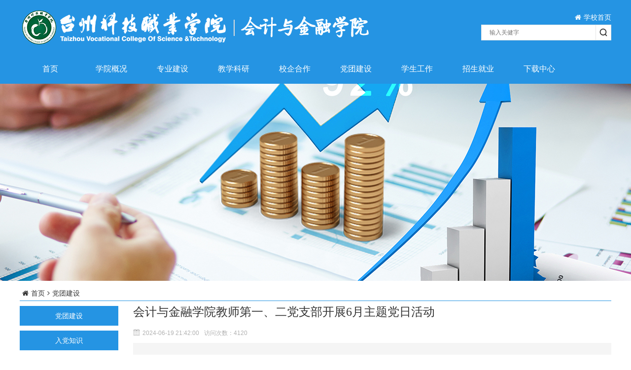

--- FILE ---
content_type: text/html; charset=utf-8
request_url: https://www.tzvcst.edu.cn/kj/detail/144163
body_size: 4446
content:



<!doctype html>
<html>
<head>
    <meta charset="utf-8">
    <link rel="shortcut icon" href="//www.tzvcst.edu.cn/DFS/template/238//images/favicon.ico" />
    <title>会计与金融学院-台科院</title>
    <meta http-equiv="X-UA-Compatible" content="IE=edge,chrome=1">
    <link rel="stylesheet" type="text/css" href="/Content/kj/css/style.css" />
    <link href="/Content/kj/css/font-awesome.min.css" rel="stylesheet" type="text/css">
    <link href="/Content/kj/css/pagination.css" rel="stylesheet" type="text/css">
    <script type="text/javascript" src="/Content/kj/js/jquery1.42.min.js"></script>
    <script type="text/javascript" src="/Content/kj/js/jquery.SuperSlide.2.1.js"></script>
</head>
<body>
    <div class="header">
        <div class="top">
            <div class="sudi"><a target="_blank" href="http://www.tzvcst.edu.cn/"><i class="fa fa-home"></i>学校首页</a></div>
            <form id="form1" name="form1" method="post" action="/kj/list/kjtzggcd">
                <div class="search-box">
                    <div class="input-box">
                        <input id="keywords" name="keywords" type="text" placeholder="输入关健字" x-webkit-speech="">
                    </div>
                    <a href="javascript:;" onclick="document.getElementById('form1').submit();"><i class="iconfont icon-search"></i></a>
                </div>
            </form>
        </div>
    </div>
    <div class="navBar">
        <ul class="nav clearfix">
            <li class="m">
                <h3><a href="/kj/index">首页</a></h3>
            </li>
                    <li class="m">
                        <h3><a href="/kj/list/kjxyjj" target="">学院概况</a></h3>
                                <ul class="sub">
                                        <li><a href="/kj/list/kjxyjj" target="">学院简介</a></li>
                                        <li><a href="/kj/list/kjszdw" target="">师资队伍</a></li>
                                        <li><a href="/kj/list/kjeydt" target="">荣誉殿堂</a></li>
                                </ul>

                    </li>
                    <li class="m">
                        <h3><a href="/kj/list/kjzyjscd" target="">专业建设</a></h3>
                                <ul class="sub">
                                        <li><a href="/kj/list/kjzyjscd" target="">专业介绍</a></li>
                                        <li><a href="/kj/list/kjkcjs" target="">课程建设</a></li>
                                        <li><a href="/kj/list/kjjcjs" target="">教材建设</a></li>
                                </ul>

                    </li>
                    <li class="m">
                        <h3><a href="/kj/list/kjjnds" target="">教学科研</a></h3>
                                <ul class="sub">
                                        <li><a href="/kj/list/kjjxgz" target="">教学工作</a></li>
                                        <li><a href="/kj/list/kjjnds" target="">技能大赛</a></li>
                                </ul>

                    </li>
                    <li class="m">
                        <h3><a href="/kj/list/kjsxgl" target="">校企合作</a></h3>
                                <ul class="sub">
                                        <li><a href="/kj/list/kjxqhz" target="">校企合作</a></li>
                                        <li><a href="/kj/list/kjsxgl" target="">实习管理</a></li>
                                </ul>

                    </li>
                    <li class="m">
                        <h3><a href="/kj/list/kjdtjscd" target="">党团建设</a></h3>
                                <ul class="sub">
                                        <li><a href="/kj/list/kjdtjscd" target="">党团建设</a></li>
                                        <li><a href="/kj/list/kjrdzs" target="">入党知识</a></li>
                                </ul>

                    </li>
                    <li class="m">
                        <h3><a href="/kj/list/kjxstd" target="">学生工作</a></h3>
                                <ul class="sub">
                                        <li><a href="/kj/list/kjxstd" target="">学生天地</a></li>
                                        <li><a href="/kj/list/kjxywh" target="">校园文化</a></li>
                                </ul>

                    </li>
                    <li class="m">
                        <h3><a href="/kj/list/kjjyzp" target="">招生就业</a></h3>
                                <ul class="sub">
                                        <li><a href="/kj/list/kjzsjh" target="">招生计划</a></li>
                                        <li><a href="/kj/list/kjjyzp" target="">就业招聘</a></li>
                                </ul>

                    </li>
                    <li class="m">
                        <h3><a href="/kj/list/kjxzzxcd" target="">下载中心</a></h3>
                                <ul class="sub">
                                        <li><a href="/kj/list/kjxzzxcd" target="">下载中心</a></li>
                                </ul>

                    </li>

            <li class="block"></li>
        </ul>
    </div>

    <div class="content"></div>

    <script type="text/javascript">

        (function () {
            var ind = 2; //初始位置
            var nav = jQuery(".nav");
            var init = jQuery(".nav .m").eq(ind);
            var block = jQuery(".nav .block"); //滑块
            block.css({ "left": init.position().left - 3 }); //初始化滑块位置
            nav.hover(function () { }, function () { block.animate({ "left": init.position().left - 3 }, 100); }); //移出导航滑块返回

            jQuery(".nav").slide({
                type: "menu", //效果类型
                titCell: ".m", // 鼠标触发对象
                targetCell: ".sub", // 效果对象，必须被titCell包含
                delayTime: 300, // 效果时间
                triggerTime: 0, //鼠标延迟触发时间
                returnDefault: true,//on返回初始位置
                defaultIndex: ind,//初始位置
                startFun: function (i, c, s, tit) { //控制当前滑块位置
                    block.animate({ "left": tit.eq(i).position().left - 3 }, 100);
                }
            });
        })()

    </script>


    <div class="fullSlide">
        <div class="bd">
            <ul>
                <li _src="url(/Content/kj/images/banner.jpg)" style="background:#E2025E center 0 no-repeat;"></li>
                
            </ul>
        </div>

        
    </div>

    <script type="text/javascript">
        jQuery(".fullSlide").hover(function () { jQuery(this).find(".prev,.next").stop(true, true).fadeTo("show", 0.5) }, function () { jQuery(this).find(".prev,.next").fadeOut() });
        jQuery(".fullSlide").slide({
            titCell: ".hd ul", mainCell: ".bd ul", effect: "fold", autoPlay: true, autoPage: true, trigger: "click",
            startFun: function (i) {
                var curLi = jQuery(".fullSlide .bd li").eq(i);
                if (!!curLi.attr("_src")) {
                    curLi.css("background-image", curLi.attr("_src")).removeAttr("_src")
                }
            }
        });
    </script>

    <div class="line10"></div>
    <div class="wen-title"><i class="fa fa-home"></i>首页<i class="fa fa-angle-right"></i>党团建设</div>
    <div class="line10"></div>
    <div class="main">
        <div class="col-left">
            <dl>
                                <dd><a href="/kj/list/kjdtjscd" target="">党团建设</a></dd>
                                <dd><a href="/kj/list/kjrdzs" target="">入党知识</a></dd>

            </dl>
        </div>
        <div class="col-right">

            <div class="bg-wrap">
                <div class="meta">

                    <h2>会计与金融学院教师第一、二党支部开展6月主题党日活动</h2>
                    <div class="info">
                        <span><i class="iconfont icon-date"></i>2024-06-19 21:42:00</span><span>访问次数：4120</span>
                    </div>
                    <div class="note">
                        
                        
                    </div>
                </div>
                <div class="entry">
<section><section><section><section><p style="text-indent: 2em; text-align: justify;"><span style="font-family: 宋体, SimSun; font-size: 20px;">为深入学习贯彻党的二十大精神，进一步激发党员干部的爱国情怀和责任担当，6月17日，会计与金融学院教师第一党支部和教师第二党支部开展了以“党建引领聚合力，砥砺奋进新征程”为主题的党日活动，组织党员参观黄岩税务局“禾悦”党建阵地，感受税务党建文化的魅力，汲取奋进力量。</span></p></section></section><section><section><section><section><p style="text-indent: 2em; text-align: justify;"><span style="font-family: 宋体, SimSun; font-size: 20px;">活动中，党员们首先参观了“禾悦”党建阵地的序言，了解了“禾悦”党建阵地的由来和五个活动阵地：讲习所、学习社、初心堂、清风室、小橘屋。随后，讲解员带领大家逐一参观了各个阵地，详细介绍了每个阵地的功能和特色。</span></p></section></section></section></section></section></section><p><section><section><section><section><section><section><p style="text-indent: 2em; text-align: justify;"><span style="font-family: 宋体, SimSun; font-size: 20px;"><strong>讲习所</strong></span></p></section></section></section></section></section></section></p><p><section><section><section><section><section><p style="text-indent: 2em; text-align: justify;"><span style="font-family: 宋体, SimSun; font-size: 20px;">“禾悦讲堂”作为新业态公共党建空间，已开展20余场会议和党建活动，为纳税人提供涉税培训，成立纳税人权益保护协会，开展税校党建联建主题活动等，惠及2000人次。</span></p></section></section></section></section></section></p><p style="text-indent: 2em; text-align: justify;"><span style="font-family: 宋体, SimSun; font-size: 20px;"><strong>学习社</strong><br/></span></p><p><section><section><section><section><section><p style="text-indent: 2em; text-align: justify;"><span style="font-family: 宋体, SimSun; font-size: 20px;">下沉式阅读空间，配备党史图文巡展、各类书籍和黄岩地图，让干部们在潜移默化中接受“红色熏陶”，感受书香气息，碰撞思维火花。</span></p></section></section></section></section></section></p><p style="text-indent: 2em; text-align: justify;"><span style="font-family: 宋体, SimSun; font-size: 20px;"><strong>初心堂</strong><br/></span></p><p><section><section><section><section><section><p style="text-indent: 2em; text-align: justify;"><span style="font-family: 宋体, SimSun; font-size: 20px;">多功能活动室，用于举行党员入党仪式、开展主题党日活动等，提醒党员干部永葆赤子初心，牢记“在中国特色社会主义新时代，完成伟大事业必须靠党的领导，党一定要有新气象新作为”。</span></p></section></section></section></section></section></p><p style="text-indent: 2em; text-align: justify;"><span style="font-family: 宋体, SimSun; font-size: 20px;"><strong>清风室</strong><br/></span></p><p><section><section><section><section><section><p style="text-indent: 2em; text-align: justify;"><span style="font-family: 宋体, SimSun; font-size: 20px;">“禾悦清风”廉政文化品牌，以“十廉”廉政工作制度为支撑，通过廉政展厅、清风茶室等场所，引导干部廉洁自律，永葆清正廉洁的政治本色。</span></p></section></section></section></section></section></p><p style="text-indent: 2em; text-align: justify;"><span style="font-family: 宋体, SimSun; font-size: 20px;"><strong>小橘屋</strong><br/></span></p><p><section><section><section><section><section><p style="text-indent: 2em; text-align: justify;"><span style="font-family: 宋体, SimSun; font-size: 20px;">“税小橘”青年党员工作室之家，以青年之力助推税收宣传提质增效，成功入选全省税务系统“十佳”工作室，并被推荐至总局参加相关评选。</span></p></section></section></section></section></section></p><p style="text-indent: 2em; text-align: justify;"><span style="font-family: 宋体, SimSun; font-size: 20px;">参观过程中，党员们还了解到黄岩税务局“大家”文化品牌，以及机构改革以来获得的各项荣誉，进一步增强了作为一名党员的责任感和使命感。<br/></span></p><p><section><section><section><section><section><section><p style="text-indent: 2em; text-align: justify;"><span style="font-family: 宋体, SimSun; font-size: 20px;">通过此次党日活动，教师第一党支部和教师第二党支部的党员们深刻感受到了“禾悦”党建阵地的独特魅力和黄岩税务局党建工作取得的丰硕成果，纷纷表示要以此次参观学习为契机，坚定理想信念，强化责任担当，立足岗位，勤奋工作，为推动教育事业高质量发展贡献力量。</span></p></section></section></section></section></section></section></p><p><section><section><section><section><section><section><section><p style="text-align:center"><img src="/editor/net/upload/35/906061b3252441aeab67fd4b8e02ab8a/image/6385443040052664079606289.png" title="4.png" alt="4.png"/></p></section></section></section></section></section></section></section></p><p><section><section><section><section><section></section></section></section></section></section></p><p style="text-align:center"><img src="/editor/net/upload/35/906061b3252441aeab67fd4b8e02ab8a/image/6385443041083853762655902.png" title="5.png" alt="5.png"/></p><p style="text-align: center;"><img src="/editor/net/upload/35/906061b3252441aeab67fd4b8e02ab8a/image/6385443041902549081791477.png" title="6.png" alt="6.png"/></p>
                </div>
 <div class="garden" style="float:right;"><a href="javascript:window.print()">【打印此页】</a><a href="javascript:window.close()">【关闭窗口】</a></div>


            </div>

        </div>
    </div>
    <div class="line25"></div>
    <div class="footer">
        <p>中国•浙江 台州市黄岩区嘉木路288号 邮编：318020 电话：0576-89188000 传真：0576-89188888</p>
        <p>台州科技职业学院 www.tzvcst.edu.cn</p>
    </div>
</body>
</html>

--- FILE ---
content_type: text/css
request_url: https://www.tzvcst.edu.cn/Content/kj/css/style.css
body_size: 14909
content:
@charset "utf-8";
@import url("icon/iconfont.css");
body{ margin:0 auto; padding:0; width:100%; color:#333; font:14px/1.5 Arial,"Microsoft Yahei"; text-align:center; background:#fff; -webkit-font-smoothing:antialiased; }
input,button,select,textarea,img,p,h1,h2,h3,h4,h5{ margin:0; padding:0; border:0; font-family:'Microsoft YaHei','微软雅黑'; }
a{ color:#333; text-decoration:none; }
a:hover{ color:#2594e3; text-decoration:none; -webkit-transition: all 0.2s linear;transition: all 0.2s linear; }
ol,ul,li,dl,dd{ margin:0 auto; padding:0; list-style-type:none; }
i,em{ font-style:normal; }
table { border-collapse:collapse; border-spacing:0; }


.clearfix:after{ content:"."; display:block; height:0; clear:both; visibility:hidden; }
.clearfix{ display:inline-block; } 
.clearfix { display:block; } 

.left{float:left;}
.right{float:right;}
.clear{ clear:both; font-size:0px; height:0px; overflow:hidden; }
.line5{ clear:both; font-size:0px; height:5px; overflow:hidden; }
.line10{ clear:both; font-size:0px; height:10px; overflow:hidden; }
.line25{ clear:both; font-size:0px; height:25px; overflow:hidden; }
.header{width:100%;height:110px;background:#2594e3;}
.top{width:1200px;height:110px;margin:0 auto;background:url(../images/logo.png) no-repeat left center;position:relative;}

.menu{width:100%;height:45px;background:#2594e3;}
.menu ul{width:1200px;margin:0 auto;}
.menu li{float:left;line-height:45px;padding:0px 20px;font-size:16px;font-family:'Microsoft YaHei','微软雅黑';}
.menu li a{color:#fff;}


.banner{width:1200px;margin:0 auto;height:460px;position:relative;}
.banner .four-list{width:1200px;height:60px;position:absolute;left:0px;bottom:0px;}
.banner .four-list li{width:300px;line-height:60px;float:left;font-size:26px;font-family:'Microsoft YaHei','微软雅黑';color:#fff;}
.banner .four-list li:nth-of-type(1){background:url(../images/xxjj.png) no-repeat 60px center #e09110;}
.banner .four-list li:nth-of-type(2){background:url(../images/dksw.png) no-repeat 60px center #c45506;}
.banner .four-list li:nth-of-type(3){background:url(../images/zyjs.png) no-repeat 60px center #b63d28;}
.banner .four-list li:nth-of-type(4){background:url(../images/zxzx.png) no-repeat 60px center #b85a27;}
.banner .four-list li a{color:#fff;}

.search-box{ position:absolute; top:50px; right:0; width:22%; height:32px; overflow:hidden; _height:33px; }
.search-box .input-box{ position:absolute; top:0; left:0; right:65px; bottom:0; }
.search-box .input-box input{ display:block; margin:0; padding:5px 16px; width:100%; height:20px; line-height:20px; background:#fff; border:1px solid #e5e5e5; color:#333; font-size:12px; transform:border-color 0.15s ease-in-out 0s, box-shadow 0.15s ease-in-out 0s; }
.search-box .input-box input::-moz-placeholder{ color:#b3b3b3; opacity:1; }
.search-box a{ display:block; position:absolute; top:0; right:0; bottom:0; padding:5px; width:20px; height:20px; line-height:20px; color:#333; font-size:16px; text-align:center; background:#fff; border:1px solid #e5e5e5; border-radius:0; cursor:pointer; -webkit-transition:all 0.2s linear; transition:all 0.2s linear; *top:1px; }
.search-box a:hover{ background:#2594e3; border-color:#2594e3; -webkit-transition:all 0.3s linear; transition:all 0.3s linear; }
.search-box a:hover i{ color:#fff !important; }

.sudi{position:absolute;right:0px;top:25px;color:#fff;}
.sudi .fa{margin:0px 5px;}
.sudi a{color:#fff;}

.fullSlide{ width:100%;  position:relative;  height:400px; background:#000;  }
.fullSlide .bd{ margin:0 auto; position:relative; z-index:0; overflow:hidden;  }
.fullSlide .bd ul{ width:100% !important;  }
.fullSlide .bd li{ width:100% !important;  height:400px; overflow:hidden; text-align:center;  }
.fullSlide .bd li a{ display:block; height:400px; }
.fullSlide .hd{ width:100%;  position:absolute; z-index:1; bottom:0; left:0; height:30px; line-height:30px; }
.fullSlide .hd ul{ text-align:center; }
.fullSlide .hd ul li{ cursor:pointer; display:inline-block; *display:inline; zoom:1; width:42px; height:11px; margin:1px; overflow:hidden; background:#000;filter:alpha(opacity=50);opacity:0.5;  line-height:999px;}
.fullSlide .hd ul .on{ background:#2594e3;}
.fullSlide .prev,
.fullSlide .next{  display:block;  position:absolute; z-index:1; top:50%; margin-top:-30px; left:15%;  z-index:1; width:40px; height:60px; background:url(../images/slider-arrow.png) -126px -137px #000 no-repeat;  cursor:pointer; filter:alpha(opacity=50);opacity:0.5; display:none;  }
.fullSlide .next{ left:auto; right:15%; background-position:-6px -137px; }

.clearfix:after {
    content: ".";
    display: block;
    height: 0;
    clear: both;
    visibility: hidden;
}

.navBar {
    position: relative;
    z-index: 1;
    height: 60px;
    line-height: 60px;
    background: #2594e3;
    color: #fff;
}

.nav {
    position: relative;
    width: 1200px;
    margin: 0 auto;
    font-family: "Microsoft YaHei",SimSun,SimHei;
    font-size: 16px;
}

    .nav a {
        color: #fff;
    }

    .nav h3 {
        font-size: 100%;
        font-weight: normal;
    }

    .nav .m {
        float: left;
        position: relative;
        z-index: 1;
    }

    .nav .s {
        float: left;
        width: 3px;
        text-align: center;
        color: #D4D4D4;
        font-size: 12px;
    }

    .nav h3 a {
        display: block;
        width: 124px;
        text-align: center;
    }

    .nav .sub {
        display: none;
        position: absolute;
        left: -3px;
        top: 60px;
        z-index: 1;
        width: 128px;
        border: 1px solid #E6E4E3;
        border-top: 0;
        background: #fff;
        z-index: 999999
    }

        .nav .sub li {
            text-align: center;
            padding: 0 8px;
            margin-bottom: -1px;
        }

            .nav .sub li a {
                display: block;
                border-bottom: 1px solid #E6E4E3;
                margin: 8px 0;
                height: 33px;
                line-height: 33px;
                color: #666;
            }

                .nav .sub li a:hover {
                    color: #fff;
                    background: #2594e3;
                }

    .nav .block {
        height: 3px;
        width: 130px;
        position: absolute;
        left: 0;
        top: 57px;
        overflow: hidden;
    }


.main{width:1200px;height:auto;overflow:hidden;margin:0 auto;}

.col-left{width:200px;float:left;}
.col-left li{background:url(../images/leftb.png) no-repeat;height:45px;line-height:45px;margin-bottom:20px;text-align:left;}
.col-left li a{display:block;padding-left:65px;}
.col-left dd{height:40px;line-height:40px;background:#2594e3;margin-bottom:10px;}
.col-left dd a{color:#fff;}

.col-left .i1 a{background-image: url('../images/zszc.png'); background-repeat: no-repeat; background-position:35px center;}
.col-left .i2 a{background-image: url('../images/zsjh.png'); background-repeat: no-repeat; background-position:35px center;}
.col-left .i3 a{background-image: url('../images/wjfs.png'); background-repeat: no-repeat; background-position:35px center;}
.col-left .i4 a{background-image: url('../images/sn.png'); background-repeat: no-repeat; background-position:35px center;}
.col-left .i5 a{background-image: url('../images/phone.png'); background-repeat: no-repeat; background-position:35px center;}
.col-left .i6 a{background-image: url('../images/phone.png'); background-repeat: no-repeat; background-position:35px center;}
.col-left .i7 a{background-image: url('../images/tqzs.png'); background-repeat: no-repeat; background-position:35px center;}
.col-left .i8 a{background-image: url('../images/swyt.png'); background-repeat: no-repeat; background-position:35px center;}
.col-left .i9 a{background-image: url('../images/kylj.png'); background-repeat: no-repeat; background-position:35px center;}
.col-left .i10 a{background-image: url('../images/admin.png'); background-repeat: no-repeat; background-position:35px center;}

.col-right{width:970px;float:right;height:auto;overflow:hidden;text-align:left;}

.col-right .list-t{height:auto;overflow:hidden;}
.col-right .list-t .title{height:40px;line-height:40px;border-bottom:2px solid #2594e3;}
.col-right .list-t .title h1{height:40px;line-height:40px;background:#2594e3;width:100px;color:#fff;font-size:14px;font-weight:normal;text-align:center;}
.col-right .list-t .title .fa{margin:0px 8px 0px 4px;}
.col-right .list-t ul{clear:both;padding:8px 0px;}

.col-right .list-t li{border-bottom:1px dashed #ccc;line-height:39px;}
.col-right .list-t li .fa{margin-right:4px;}
.col-right .list-t li span{margin-right:8px;}
.col-right .list-t li a{display:block;}
.col-right .list-t li a:hover{background:#2594e3;color:#fff;padding-left:10px;}

.meta{ margin:0;}
.meta:after{ clear:none; content:""; display:block; height:0; visibility:hidden; }
.meta h2{ margin:0 0 20px; padding:0; color:#333; font-size:24px; font-weight:300; line-height:1em; }
.meta .info{ margin:0 0 10px; }
.meta .info span{ margin-right:10px; color:#b0b0b0; font-size:12px; line-height:14px; }
.meta .info span i{ margin-right:5px; display:inline-block; font-size:14px; }
.meta .note{ margin-top:10px; padding:15px 20px; background:#f5f5f5; line-height:22px; color:#757575; font-size:12px; }
.entry{ margin-top:20px; padding:0 0px 15px; font-size:14px; line-height:2em; word-wrap:break-word; }
.entry img{ max-width:100%!important; height:auto!important; }
.entry h2,.entry h3,.entry h4{ margin:0.8em auto; padding-bottom:5px; border-bottom:1px solid #f6f6f6; color:#333; }
.entry h2{ font-size:1.2em; }
.entry h3,.entry h4{ font-size:1.1em; }
.entry strong{ color:#DC2523; }
.entry ul,.entry ol{ margin:1em; padding:0; }
.entry li{ margin-left:1em; }
.entry ul li{ list-style:disc outside none; }
.entry ol li{ list-style:decimal outside none; }
.entry p{ display:inherit; margin:1em 0; color:#333; word-wrap:break-word; }
.entry a{ text-decoration:underline; }
.entry code{ display:block; padding:0.5em; background:#eee; border-radius:.5em; color:#777; font-family:'courier new'; font-size:12px; line-height:1.7em; }
.entry table{ margin:10px auto; border-left:1px solid #eee; border-top:1px solid #eee; }
.entry table th{ background:#F9F9F9; text-align:center; }
.entry table td,.entry table th{ border-bottom:1px solid #eee; border-right:1px solid #eee; padding:0.35em 0.5em; }

.announce, .reach , .student, .newsright, .newstxt, .box, .picture-list{position: relative;}
.announce{width:310px;float:left;text-align:left;}
.newsright{width:440px;float:right;text-align:left;}
.picture-list{width:1200px;text-align:left;margin:0 auto;}
.newstxt{width:456px;float:left;text-align:left;margin-left:20px;}
.A{font-size:38px;color:#2594e3;font-family:Arial;line-height:100%;position:absolute}
.A_right{margin-left:2px;padding-left:30px}
.WzH{font-size: 18px; color: #2594e3;font-family:微软雅黑;line-height:145%}
.WzE,.NzEs,.RzEs,.SzEs,.NzEsx{font-size: 14px; color: #2594e3; font-family: 微软雅黑; line-height:10%;position:relative}
.WzE :after {content: "";position: absolute;top: 2px;margin-left: 12px;border-top: 3px solid #2594e3;width:75%}
.NzEs :after{content: "";position: absolute;top: 2px;margin-left: 12px;border-top: 3px solid #2594e3;width:92%}
.SzEs :after{content: "";position: absolute;top: 2px;margin-left: 12px;border-top: 3px solid #2594e3;width:84%}
.RzEs :after{content: "";position: absolute;top: 2px;margin-left: 12px;border-top: 3px solid #2594e3;width:87%}
.NzEsx :after{content: "";position: absolute;top: 2px;margin-left: 12px;border-top: 3px solid #2594e3;width:93.5%}
.list{ padding-top:10px;}
.list li{height:35px;overflow:hidden;text-overflow:ellipsis;white-space:nowrap;border-bottom:1px dashed #ccc;}
.list li a{font-size:14px;line-height:35px;display:block;}
.list li a:hover{background:#2594e3;color:#fff;padding:0px 5px;}
.list li span{float:right;}
.list li .fa{margin-right:4px;}
.more{position:absolute;right:0px;top:5px;font-size:12px;}
.more .fa{margin-left:4px;}

#iFocus { height:289px; overflow:hidden; position:relative; width:410px;float:left;margin-left:20px;}
#iFocus ul { height:289px; position:absolute; z-index:88 }
#iFocus ul li { float:left; width:410px; height:289px; overflow:hidden; position:relative; background:#000; z-index:81 }
#iFocus ul li a{ display:block;  float:left }
#iFocus ul li a img{ vertical-align:middle;  }
#iFocus .btnBg { position:absolute; width:410px; height:35px; left:0; bottom:0; background:#999; z-index:89; filter:alpha(opacity=50);opacity:0.5;  }
#iFocus .btn { position:absolute; width:400px; height:18px; left:0; bottom:8px; padding-left:10px; text-align:right; z-index:90 }
#iFocus .btn span { display:inline-block; _display:inline; _zoom:1; width:18px; height:18px; line-height:18px; text-align:center; font-size:16px; font-family:"微软雅黑"; margin-right:5px; cursor:pointer; color:#333; background:#e0e0e0; border:solid 1px #fff }
#iFocus .btn span.on { background:#2594e3; color:#FFF; border:solid 1px #2594e3 }


.col-left-248{float:left;width:248px;height:auto;overflow:hidden;text-align:left;}
.col-left-248 .s1{height:37px;line-height:37px;border:1px solid #eeecec;background:url(../images/mailboxp.png) no-repeat 14px center;padding-left:60px;}
.col-left-248 .s2{height:37px;line-height:37px;background:url(../images/marketp.png) no-repeat left center;padding-left:60px;margin-top:16px;}
.col-left-248 .s3{height:37px;line-height:37px;background:url(../images/Abacusp.png) no-repeat left center;padding-left:60px;margin-top:16px;}
.col-left-248 .s4{height:37px;line-height:37px;background:url(../images/Financep.png) no-repeat left center;padding-left:60px;margin-top:16px;}
.col-left-248 .s5{height:37px;line-height:37px;background:url(../images/Lawp.png) no-repeat left center;padding-left:60px;margin-top:16px;}



.wen-title{width:1200px;margin:0 auto;height:30px;line-height:30px;border-bottom:1px solid #2594e3;text-align:left;}
.wen-title .fa{margin:0px 5px;}

.box{width:1200px;margin:0 auto;height:auto;overflow:hidden;}
.picScroll-left{ width:100%;  overflow:hidden; position:relative;}
.picScroll-left .bd{ padding:15px 0px;}
.picScroll-left .bd ul{ overflow:hidden; zoom:1; }
.picScroll-left .bd ul li{margin-right:25px;float:left; _display:inline; overflow:hidden; text-align:center;  }
.picScroll-left .bd ul li .pic{ text-align:center; }
.picScroll-left .bd ul li .pic img{ width:214px; height:161px; display:block;  padding:2px; border:1px solid #ccc; }
.picScroll-left .bd ul li .pic a:hover img{ border-color:#999;  }
.picScroll-left .bd ul li .title{ line-height:24px;   }
.footer{background:#2594e3;padding:15px 0px;color:#FFF;}















